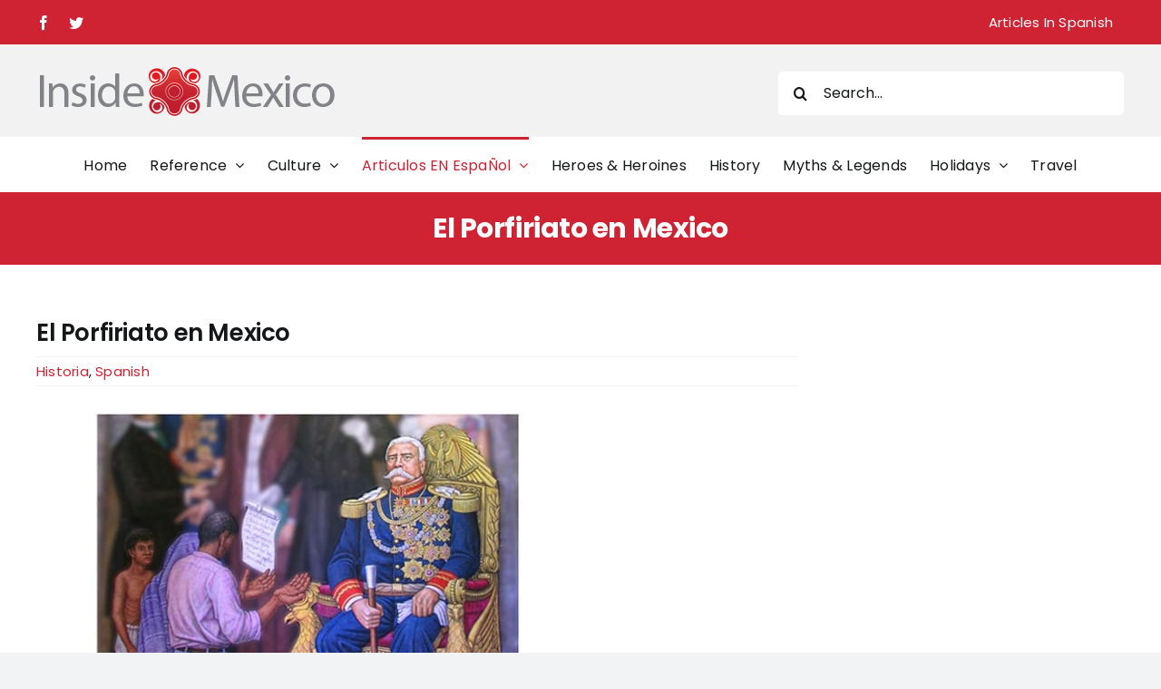

--- FILE ---
content_type: text/html; charset=UTF-8
request_url: https://www.inside-mexico.com/el-porfiriato-en-mexico/
body_size: 17289
content:
<!DOCTYPE html>
<html class="avada-html-layout-wide avada-html-header-position-top" lang="en" prefix="og: http://ogp.me/ns# fb: http://ogp.me/ns/fb#">
<head>
	<meta http-equiv="X-UA-Compatible" content="IE=edge" />
	<meta http-equiv="Content-Type" content="text/html; charset=utf-8"/>
	<meta name="viewport" content="width=device-width, initial-scale=1" />
	<meta name='robots' content='index, follow, max-image-preview:large, max-snippet:-1, max-video-preview:-1' />

	<!-- This site is optimized with the Yoast SEO Premium plugin v26.6 (Yoast SEO v26.6) - https://yoast.com/wordpress/plugins/seo/ -->
	<title>El Porfiriato en Mexico - Inside Mexico</title>
	<link rel="canonical" href="https://www.inside-mexico.com/el-porfiriato-en-mexico/" />
	<link rel="next" href="https://www.inside-mexico.com/el-porfiriato-en-mexico/2/" />
	<meta property="og:locale" content="en_US" />
	<meta property="og:type" content="article" />
	<meta property="og:title" content="El Porfiriato en Mexico" />
	<meta property="og:description" content="El Porfiriato fue una etapa difícil e importante en México en la que Porfirio Diaz se adueño de la presidencia durante más de treinta años.  El gobierno procuró contribuir al progreso nacional .." />
	<meta property="og:url" content="https://www.inside-mexico.com/el-porfiriato-en-mexico/" />
	<meta property="og:site_name" content="Inside Mexico" />
	<meta property="article:publisher" content="https://www.facebook.com/InsideMexicoPublishing" />
	<meta property="article:published_time" content="2018-02-02T16:51:26+00:00" />
	<meta property="article:modified_time" content="2022-09-15T17:33:30+00:00" />
	<meta property="og:image" content="https://www.inside-mexico.com/wp-content/uploads/2018/02/porfiriato12.jpg" />
	<meta property="og:image:width" content="603" />
	<meta property="og:image:height" content="428" />
	<meta property="og:image:type" content="image/jpeg" />
	<meta name="author" content="May" />
	<script type="application/ld+json" class="yoast-schema-graph">{"@context":"https://schema.org","@graph":[{"@type":"Article","@id":"https://www.inside-mexico.com/el-porfiriato-en-mexico/#article","isPartOf":{"@id":"https://www.inside-mexico.com/el-porfiriato-en-mexico/"},"author":{"name":"May","@id":"https://www.inside-mexico.com/#/schema/person/90e24a5e4a72c0083c5f93dd4f2fdfb3"},"headline":"El Porfiriato en Mexico","datePublished":"2018-02-02T16:51:26+00:00","dateModified":"2022-09-15T17:33:30+00:00","mainEntityOfPage":{"@id":"https://www.inside-mexico.com/el-porfiriato-en-mexico/"},"wordCount":1317,"publisher":{"@id":"https://www.inside-mexico.com/#organization"},"image":{"@id":"https://www.inside-mexico.com/el-porfiriato-en-mexico/#primaryimage"},"thumbnailUrl":"https://www.inside-mexico.com/wp-content/uploads/2018/02/porfiriato12.jpg","keywords":["biografia","dictadura","el porfiriato","general diaz","historia","monografia","monografia porfiriato","porfirio diaz","revolucion","revolucion mexicana"],"articleSection":["Historia","Spanish"],"inLanguage":"en"},{"@type":"WebPage","@id":"https://www.inside-mexico.com/el-porfiriato-en-mexico/","url":"https://www.inside-mexico.com/el-porfiriato-en-mexico/","name":"El Porfiriato en Mexico - Inside Mexico","isPartOf":{"@id":"https://www.inside-mexico.com/#website"},"primaryImageOfPage":{"@id":"https://www.inside-mexico.com/el-porfiriato-en-mexico/#primaryimage"},"image":{"@id":"https://www.inside-mexico.com/el-porfiriato-en-mexico/#primaryimage"},"thumbnailUrl":"https://www.inside-mexico.com/wp-content/uploads/2018/02/porfiriato12.jpg","datePublished":"2018-02-02T16:51:26+00:00","dateModified":"2022-09-15T17:33:30+00:00","inLanguage":"en","potentialAction":[{"@type":"ReadAction","target":["https://www.inside-mexico.com/el-porfiriato-en-mexico/"]}]},{"@type":"ImageObject","inLanguage":"en","@id":"https://www.inside-mexico.com/el-porfiriato-en-mexico/#primaryimage","url":"https://www.inside-mexico.com/wp-content/uploads/2018/02/porfiriato12.jpg","contentUrl":"https://www.inside-mexico.com/wp-content/uploads/2018/02/porfiriato12.jpg","width":603,"height":428},{"@type":"WebSite","@id":"https://www.inside-mexico.com/#website","url":"https://www.inside-mexico.com/","name":"Inside Mexico","description":"","publisher":{"@id":"https://www.inside-mexico.com/#organization"},"potentialAction":[{"@type":"SearchAction","target":{"@type":"EntryPoint","urlTemplate":"https://www.inside-mexico.com/?s={search_term_string}"},"query-input":{"@type":"PropertyValueSpecification","valueRequired":true,"valueName":"search_term_string"}}],"inLanguage":"en"},{"@type":"Organization","@id":"https://www.inside-mexico.com/#organization","name":"Inside Mexico","url":"https://www.inside-mexico.com/","logo":{"@type":"ImageObject","inLanguage":"en","@id":"https://www.inside-mexico.com/#/schema/logo/image/","url":"https://www.inside-mexico.com/wp-content/uploads/2014/02/logoinside1.jpg","contentUrl":"https://www.inside-mexico.com/wp-content/uploads/2014/02/logoinside1.jpg","width":350,"height":132,"caption":"Inside Mexico"},"image":{"@id":"https://www.inside-mexico.com/#/schema/logo/image/"},"sameAs":["https://www.facebook.com/InsideMexicoPublishing","https://x.com/inside_mexico"]},{"@type":"Person","@id":"https://www.inside-mexico.com/#/schema/person/90e24a5e4a72c0083c5f93dd4f2fdfb3","name":"May","image":{"@type":"ImageObject","inLanguage":"en","@id":"https://www.inside-mexico.com/#/schema/person/image/","url":"https://secure.gravatar.com/avatar/549a08ba37877fdad455978553563709e868481d732747d018b5c868e190ebe6?s=96&d=mm&r=g","contentUrl":"https://secure.gravatar.com/avatar/549a08ba37877fdad455978553563709e868481d732747d018b5c868e190ebe6?s=96&d=mm&r=g","caption":"May"},"url":"https://www.inside-mexico.com/author/insidemexico/"}]}</script>
	<!-- / Yoast SEO Premium plugin. -->


<link rel='dns-prefetch' href='//www.googletagmanager.com' />
<link rel="alternate" type="application/rss+xml" title="Inside Mexico &raquo; Comments Feed" href="https://www.inside-mexico.com/comments/feed/" />
		
		
		
				<link rel="alternate" type="application/rss+xml" title="Inside Mexico &raquo; El Porfiriato en Mexico Comments Feed" href="https://www.inside-mexico.com/el-porfiriato-en-mexico/feed/" />
<link rel="alternate" title="oEmbed (JSON)" type="application/json+oembed" href="https://www.inside-mexico.com/wp-json/oembed/1.0/embed?url=https%3A%2F%2Fwww.inside-mexico.com%2Fel-porfiriato-en-mexico%2F" />
<link rel="alternate" title="oEmbed (XML)" type="text/xml+oembed" href="https://www.inside-mexico.com/wp-json/oembed/1.0/embed?url=https%3A%2F%2Fwww.inside-mexico.com%2Fel-porfiriato-en-mexico%2F&#038;format=xml" />

		<meta property="og:title" content="El Porfiriato en Mexico"/>
		<meta property="og:type" content="article"/>
		<meta property="og:url" content="https://www.inside-mexico.com/el-porfiriato-en-mexico/"/>
		<meta property="og:site_name" content="Inside Mexico"/>
		<meta property="og:description" content="&nbsp;

&nbsp;
&nbsp;
El Porfiriato fue una etapa difícil e importante en México en la que Porfirio Diaz se adueño de la presidencia durante más de treinta años.
Desde noviembre de 1876 hasta mayo de 1911 tuvo México un solo jefe político, el general Porfirio Díaz. Pero durante"/>

									<meta property="og:image" content="https://www.inside-mexico.com/wp-content/uploads/2018/02/porfiriato12.jpg"/>
							<!-- www.inside-mexico.com is managing ads with Advanced Ads 2.0.14 – https://wpadvancedads.com/ --><script id="insid-ready">
			window.advanced_ads_ready=function(e,a){a=a||"complete";var d=function(e){return"interactive"===a?"loading"!==e:"complete"===e};d(document.readyState)?e():document.addEventListener("readystatechange",(function(a){d(a.target.readyState)&&e()}),{once:"interactive"===a})},window.advanced_ads_ready_queue=window.advanced_ads_ready_queue||[];		</script>
		<style id='wp-img-auto-sizes-contain-inline-css' type='text/css'>
img:is([sizes=auto i],[sizes^="auto," i]){contain-intrinsic-size:3000px 1500px}
/*# sourceURL=wp-img-auto-sizes-contain-inline-css */
</style>
<link rel='stylesheet' id='fusion-dynamic-css-css' href='https://www.inside-mexico.com/wp-content/uploads/fusion-styles/a629f0ab93c6f3b7ee181b2212319b51.min.css?ver=3.10.1' type='text/css' media='all' />
<script type="text/javascript" src="https://www.inside-mexico.com/wp-includes/js/jquery/jquery.min.js?ver=3.7.1" id="jquery-core-js"></script>
<script type="text/javascript" src="https://www.inside-mexico.com/wp-includes/js/jquery/jquery-migrate.min.js?ver=3.4.1" id="jquery-migrate-js"></script>
<script type="text/javascript" id="advanced-ads-advanced-js-js-extra">
/* <![CDATA[ */
var advads_options = {"blog_id":"1","privacy":{"enabled":false,"state":"not_needed"}};
//# sourceURL=advanced-ads-advanced-js-js-extra
/* ]]> */
</script>
<script type="text/javascript" src="https://www.inside-mexico.com/wp-content/uploads/683/887/public/assets/js/332.js?ver=2.0.14" id="advanced-ads-advanced-js-js"></script>

<!-- Google tag (gtag.js) snippet added by Site Kit -->
<!-- Google Analytics snippet added by Site Kit -->
<script type="text/javascript" src="https://www.googletagmanager.com/gtag/js?id=GT-PLFFV26" id="google_gtagjs-js" async></script>
<script type="text/javascript" id="google_gtagjs-js-after">
/* <![CDATA[ */
window.dataLayer = window.dataLayer || [];function gtag(){dataLayer.push(arguments);}
gtag("set","linker",{"domains":["www.inside-mexico.com"]});
gtag("js", new Date());
gtag("set", "developer_id.dZTNiMT", true);
gtag("config", "GT-PLFFV26");
 window._googlesitekit = window._googlesitekit || {}; window._googlesitekit.throttledEvents = []; window._googlesitekit.gtagEvent = (name, data) => { var key = JSON.stringify( { name, data } ); if ( !! window._googlesitekit.throttledEvents[ key ] ) { return; } window._googlesitekit.throttledEvents[ key ] = true; setTimeout( () => { delete window._googlesitekit.throttledEvents[ key ]; }, 5 ); gtag( "event", name, { ...data, event_source: "site-kit" } ); }; 
//# sourceURL=google_gtagjs-js-after
/* ]]> */
</script>
<link rel="EditURI" type="application/rsd+xml" title="RSD" href="https://www.inside-mexico.com/xmlrpc.php?rsd" />
<link rel='shortlink' href='https://www.inside-mexico.com/?p=5576' />
<meta name="generator" content="Site Kit by Google 1.171.0" /><script async src="https://pagead2.googlesyndication.com/pagead/js/adsbygoogle.js?client=ca-pub-4324139569296680"
     crossorigin="anonymous"></script><!-- Global site tag (gtag.js) - Google Analytics -->
<script async src="https://www.googletagmanager.com/gtag/js?id=UA-186914759-1"></script>
<script>
  window.dataLayer = window.dataLayer || [];
  function gtag(){dataLayer.push(arguments);}
  gtag('js', new Date());

  gtag('config', 'UA-186914759-1');
</script>
<meta name="google-site-verification" content="WDCRkKM3yrmY76GeW5C_Zl50eVh7sVKGji9ph9Xo2fg" />
<link rel="preload" href="https://www.inside-mexico.com/wp-content/themes/Avada/includes/lib/assets/fonts/icomoon/awb-icons.woff" as="font" type="font/woff" crossorigin><link rel="preload" href="//www.inside-mexico.com/wp-content/themes/Avada/includes/lib/assets/fonts/fontawesome/webfonts/fa-brands-400.woff2" as="font" type="font/woff2" crossorigin><link rel="preload" href="//www.inside-mexico.com/wp-content/themes/Avada/includes/lib/assets/fonts/fontawesome/webfonts/fa-regular-400.woff2" as="font" type="font/woff2" crossorigin><link rel="preload" href="//www.inside-mexico.com/wp-content/themes/Avada/includes/lib/assets/fonts/fontawesome/webfonts/fa-solid-900.woff2" as="font" type="font/woff2" crossorigin><style type="text/css" id="css-fb-visibility">@media screen and (max-width: 640px){.fusion-no-small-visibility{display:none !important;}body .sm-text-align-center{text-align:center !important;}body .sm-text-align-left{text-align:left !important;}body .sm-text-align-right{text-align:right !important;}body .sm-flex-align-center{justify-content:center !important;}body .sm-flex-align-flex-start{justify-content:flex-start !important;}body .sm-flex-align-flex-end{justify-content:flex-end !important;}body .sm-mx-auto{margin-left:auto !important;margin-right:auto !important;}body .sm-ml-auto{margin-left:auto !important;}body .sm-mr-auto{margin-right:auto !important;}body .fusion-absolute-position-small{position:absolute;top:auto;width:100%;}.awb-sticky.awb-sticky-small{ position: sticky; top: var(--awb-sticky-offset,0); }}@media screen and (min-width: 641px) and (max-width: 1024px){.fusion-no-medium-visibility{display:none !important;}body .md-text-align-center{text-align:center !important;}body .md-text-align-left{text-align:left !important;}body .md-text-align-right{text-align:right !important;}body .md-flex-align-center{justify-content:center !important;}body .md-flex-align-flex-start{justify-content:flex-start !important;}body .md-flex-align-flex-end{justify-content:flex-end !important;}body .md-mx-auto{margin-left:auto !important;margin-right:auto !important;}body .md-ml-auto{margin-left:auto !important;}body .md-mr-auto{margin-right:auto !important;}body .fusion-absolute-position-medium{position:absolute;top:auto;width:100%;}.awb-sticky.awb-sticky-medium{ position: sticky; top: var(--awb-sticky-offset,0); }}@media screen and (min-width: 1025px){.fusion-no-large-visibility{display:none !important;}body .lg-text-align-center{text-align:center !important;}body .lg-text-align-left{text-align:left !important;}body .lg-text-align-right{text-align:right !important;}body .lg-flex-align-center{justify-content:center !important;}body .lg-flex-align-flex-start{justify-content:flex-start !important;}body .lg-flex-align-flex-end{justify-content:flex-end !important;}body .lg-mx-auto{margin-left:auto !important;margin-right:auto !important;}body .lg-ml-auto{margin-left:auto !important;}body .lg-mr-auto{margin-right:auto !important;}body .fusion-absolute-position-large{position:absolute;top:auto;width:100%;}.awb-sticky.awb-sticky-large{ position: sticky; top: var(--awb-sticky-offset,0); }}</style>		<script type="text/javascript">
			var advadsCfpQueue = [];
			var advadsCfpAd = function( adID ) {
				if ( 'undefined' === typeof advadsProCfp ) {
					advadsCfpQueue.push( adID )
				} else {
					advadsProCfp.addElement( adID )
				}
			}
		</script>
		<link rel="icon" href="https://www.inside-mexico.com/wp-content/uploads/2022/09/favicon.png" sizes="32x32" />
<link rel="icon" href="https://www.inside-mexico.com/wp-content/uploads/2022/09/favicon.png" sizes="192x192" />
<link rel="apple-touch-icon" href="https://www.inside-mexico.com/wp-content/uploads/2022/09/favicon.png" />
<meta name="msapplication-TileImage" content="https://www.inside-mexico.com/wp-content/uploads/2022/09/favicon.png" />
		<script type="text/javascript">
			var doc = document.documentElement;
			doc.setAttribute( 'data-useragent', navigator.userAgent );
		</script>
		
	<style id='global-styles-inline-css' type='text/css'>
:root{--wp--preset--aspect-ratio--square: 1;--wp--preset--aspect-ratio--4-3: 4/3;--wp--preset--aspect-ratio--3-4: 3/4;--wp--preset--aspect-ratio--3-2: 3/2;--wp--preset--aspect-ratio--2-3: 2/3;--wp--preset--aspect-ratio--16-9: 16/9;--wp--preset--aspect-ratio--9-16: 9/16;--wp--preset--color--black: #000000;--wp--preset--color--cyan-bluish-gray: #abb8c3;--wp--preset--color--white: #ffffff;--wp--preset--color--pale-pink: #f78da7;--wp--preset--color--vivid-red: #cf2e2e;--wp--preset--color--luminous-vivid-orange: #ff6900;--wp--preset--color--luminous-vivid-amber: #fcb900;--wp--preset--color--light-green-cyan: #7bdcb5;--wp--preset--color--vivid-green-cyan: #00d084;--wp--preset--color--pale-cyan-blue: #8ed1fc;--wp--preset--color--vivid-cyan-blue: #0693e3;--wp--preset--color--vivid-purple: #9b51e0;--wp--preset--color--awb-color-1: #ffffff;--wp--preset--color--awb-color-2: #f9f9fb;--wp--preset--color--awb-color-3: #f2f3f5;--wp--preset--color--awb-color-4: #65bd7d;--wp--preset--color--awb-color-5: #198fd9;--wp--preset--color--awb-color-6: #434549;--wp--preset--color--awb-color-7: #212326;--wp--preset--color--awb-color-8: #141617;--wp--preset--gradient--vivid-cyan-blue-to-vivid-purple: linear-gradient(135deg,rgb(6,147,227) 0%,rgb(155,81,224) 100%);--wp--preset--gradient--light-green-cyan-to-vivid-green-cyan: linear-gradient(135deg,rgb(122,220,180) 0%,rgb(0,208,130) 100%);--wp--preset--gradient--luminous-vivid-amber-to-luminous-vivid-orange: linear-gradient(135deg,rgb(252,185,0) 0%,rgb(255,105,0) 100%);--wp--preset--gradient--luminous-vivid-orange-to-vivid-red: linear-gradient(135deg,rgb(255,105,0) 0%,rgb(207,46,46) 100%);--wp--preset--gradient--very-light-gray-to-cyan-bluish-gray: linear-gradient(135deg,rgb(238,238,238) 0%,rgb(169,184,195) 100%);--wp--preset--gradient--cool-to-warm-spectrum: linear-gradient(135deg,rgb(74,234,220) 0%,rgb(151,120,209) 20%,rgb(207,42,186) 40%,rgb(238,44,130) 60%,rgb(251,105,98) 80%,rgb(254,248,76) 100%);--wp--preset--gradient--blush-light-purple: linear-gradient(135deg,rgb(255,206,236) 0%,rgb(152,150,240) 100%);--wp--preset--gradient--blush-bordeaux: linear-gradient(135deg,rgb(254,205,165) 0%,rgb(254,45,45) 50%,rgb(107,0,62) 100%);--wp--preset--gradient--luminous-dusk: linear-gradient(135deg,rgb(255,203,112) 0%,rgb(199,81,192) 50%,rgb(65,88,208) 100%);--wp--preset--gradient--pale-ocean: linear-gradient(135deg,rgb(255,245,203) 0%,rgb(182,227,212) 50%,rgb(51,167,181) 100%);--wp--preset--gradient--electric-grass: linear-gradient(135deg,rgb(202,248,128) 0%,rgb(113,206,126) 100%);--wp--preset--gradient--midnight: linear-gradient(135deg,rgb(2,3,129) 0%,rgb(40,116,252) 100%);--wp--preset--font-size--small: 11.25px;--wp--preset--font-size--medium: 20px;--wp--preset--font-size--large: 22.5px;--wp--preset--font-size--x-large: 42px;--wp--preset--font-size--normal: 15px;--wp--preset--font-size--xlarge: 30px;--wp--preset--font-size--huge: 45px;--wp--preset--spacing--20: 0.44rem;--wp--preset--spacing--30: 0.67rem;--wp--preset--spacing--40: 1rem;--wp--preset--spacing--50: 1.5rem;--wp--preset--spacing--60: 2.25rem;--wp--preset--spacing--70: 3.38rem;--wp--preset--spacing--80: 5.06rem;--wp--preset--shadow--natural: 6px 6px 9px rgba(0, 0, 0, 0.2);--wp--preset--shadow--deep: 12px 12px 50px rgba(0, 0, 0, 0.4);--wp--preset--shadow--sharp: 6px 6px 0px rgba(0, 0, 0, 0.2);--wp--preset--shadow--outlined: 6px 6px 0px -3px rgb(255, 255, 255), 6px 6px rgb(0, 0, 0);--wp--preset--shadow--crisp: 6px 6px 0px rgb(0, 0, 0);}:where(.is-layout-flex){gap: 0.5em;}:where(.is-layout-grid){gap: 0.5em;}body .is-layout-flex{display: flex;}.is-layout-flex{flex-wrap: wrap;align-items: center;}.is-layout-flex > :is(*, div){margin: 0;}body .is-layout-grid{display: grid;}.is-layout-grid > :is(*, div){margin: 0;}:where(.wp-block-columns.is-layout-flex){gap: 2em;}:where(.wp-block-columns.is-layout-grid){gap: 2em;}:where(.wp-block-post-template.is-layout-flex){gap: 1.25em;}:where(.wp-block-post-template.is-layout-grid){gap: 1.25em;}.has-black-color{color: var(--wp--preset--color--black) !important;}.has-cyan-bluish-gray-color{color: var(--wp--preset--color--cyan-bluish-gray) !important;}.has-white-color{color: var(--wp--preset--color--white) !important;}.has-pale-pink-color{color: var(--wp--preset--color--pale-pink) !important;}.has-vivid-red-color{color: var(--wp--preset--color--vivid-red) !important;}.has-luminous-vivid-orange-color{color: var(--wp--preset--color--luminous-vivid-orange) !important;}.has-luminous-vivid-amber-color{color: var(--wp--preset--color--luminous-vivid-amber) !important;}.has-light-green-cyan-color{color: var(--wp--preset--color--light-green-cyan) !important;}.has-vivid-green-cyan-color{color: var(--wp--preset--color--vivid-green-cyan) !important;}.has-pale-cyan-blue-color{color: var(--wp--preset--color--pale-cyan-blue) !important;}.has-vivid-cyan-blue-color{color: var(--wp--preset--color--vivid-cyan-blue) !important;}.has-vivid-purple-color{color: var(--wp--preset--color--vivid-purple) !important;}.has-black-background-color{background-color: var(--wp--preset--color--black) !important;}.has-cyan-bluish-gray-background-color{background-color: var(--wp--preset--color--cyan-bluish-gray) !important;}.has-white-background-color{background-color: var(--wp--preset--color--white) !important;}.has-pale-pink-background-color{background-color: var(--wp--preset--color--pale-pink) !important;}.has-vivid-red-background-color{background-color: var(--wp--preset--color--vivid-red) !important;}.has-luminous-vivid-orange-background-color{background-color: var(--wp--preset--color--luminous-vivid-orange) !important;}.has-luminous-vivid-amber-background-color{background-color: var(--wp--preset--color--luminous-vivid-amber) !important;}.has-light-green-cyan-background-color{background-color: var(--wp--preset--color--light-green-cyan) !important;}.has-vivid-green-cyan-background-color{background-color: var(--wp--preset--color--vivid-green-cyan) !important;}.has-pale-cyan-blue-background-color{background-color: var(--wp--preset--color--pale-cyan-blue) !important;}.has-vivid-cyan-blue-background-color{background-color: var(--wp--preset--color--vivid-cyan-blue) !important;}.has-vivid-purple-background-color{background-color: var(--wp--preset--color--vivid-purple) !important;}.has-black-border-color{border-color: var(--wp--preset--color--black) !important;}.has-cyan-bluish-gray-border-color{border-color: var(--wp--preset--color--cyan-bluish-gray) !important;}.has-white-border-color{border-color: var(--wp--preset--color--white) !important;}.has-pale-pink-border-color{border-color: var(--wp--preset--color--pale-pink) !important;}.has-vivid-red-border-color{border-color: var(--wp--preset--color--vivid-red) !important;}.has-luminous-vivid-orange-border-color{border-color: var(--wp--preset--color--luminous-vivid-orange) !important;}.has-luminous-vivid-amber-border-color{border-color: var(--wp--preset--color--luminous-vivid-amber) !important;}.has-light-green-cyan-border-color{border-color: var(--wp--preset--color--light-green-cyan) !important;}.has-vivid-green-cyan-border-color{border-color: var(--wp--preset--color--vivid-green-cyan) !important;}.has-pale-cyan-blue-border-color{border-color: var(--wp--preset--color--pale-cyan-blue) !important;}.has-vivid-cyan-blue-border-color{border-color: var(--wp--preset--color--vivid-cyan-blue) !important;}.has-vivid-purple-border-color{border-color: var(--wp--preset--color--vivid-purple) !important;}.has-vivid-cyan-blue-to-vivid-purple-gradient-background{background: var(--wp--preset--gradient--vivid-cyan-blue-to-vivid-purple) !important;}.has-light-green-cyan-to-vivid-green-cyan-gradient-background{background: var(--wp--preset--gradient--light-green-cyan-to-vivid-green-cyan) !important;}.has-luminous-vivid-amber-to-luminous-vivid-orange-gradient-background{background: var(--wp--preset--gradient--luminous-vivid-amber-to-luminous-vivid-orange) !important;}.has-luminous-vivid-orange-to-vivid-red-gradient-background{background: var(--wp--preset--gradient--luminous-vivid-orange-to-vivid-red) !important;}.has-very-light-gray-to-cyan-bluish-gray-gradient-background{background: var(--wp--preset--gradient--very-light-gray-to-cyan-bluish-gray) !important;}.has-cool-to-warm-spectrum-gradient-background{background: var(--wp--preset--gradient--cool-to-warm-spectrum) !important;}.has-blush-light-purple-gradient-background{background: var(--wp--preset--gradient--blush-light-purple) !important;}.has-blush-bordeaux-gradient-background{background: var(--wp--preset--gradient--blush-bordeaux) !important;}.has-luminous-dusk-gradient-background{background: var(--wp--preset--gradient--luminous-dusk) !important;}.has-pale-ocean-gradient-background{background: var(--wp--preset--gradient--pale-ocean) !important;}.has-electric-grass-gradient-background{background: var(--wp--preset--gradient--electric-grass) !important;}.has-midnight-gradient-background{background: var(--wp--preset--gradient--midnight) !important;}.has-small-font-size{font-size: var(--wp--preset--font-size--small) !important;}.has-medium-font-size{font-size: var(--wp--preset--font-size--medium) !important;}.has-large-font-size{font-size: var(--wp--preset--font-size--large) !important;}.has-x-large-font-size{font-size: var(--wp--preset--font-size--x-large) !important;}
/*# sourceURL=global-styles-inline-css */
</style>
<style id='wp-block-library-inline-css' type='text/css'>
:root{--wp-block-synced-color:#7a00df;--wp-block-synced-color--rgb:122,0,223;--wp-bound-block-color:var(--wp-block-synced-color);--wp-editor-canvas-background:#ddd;--wp-admin-theme-color:#007cba;--wp-admin-theme-color--rgb:0,124,186;--wp-admin-theme-color-darker-10:#006ba1;--wp-admin-theme-color-darker-10--rgb:0,107,160.5;--wp-admin-theme-color-darker-20:#005a87;--wp-admin-theme-color-darker-20--rgb:0,90,135;--wp-admin-border-width-focus:2px}@media (min-resolution:192dpi){:root{--wp-admin-border-width-focus:1.5px}}.wp-element-button{cursor:pointer}:root .has-very-light-gray-background-color{background-color:#eee}:root .has-very-dark-gray-background-color{background-color:#313131}:root .has-very-light-gray-color{color:#eee}:root .has-very-dark-gray-color{color:#313131}:root .has-vivid-green-cyan-to-vivid-cyan-blue-gradient-background{background:linear-gradient(135deg,#00d084,#0693e3)}:root .has-purple-crush-gradient-background{background:linear-gradient(135deg,#34e2e4,#4721fb 50%,#ab1dfe)}:root .has-hazy-dawn-gradient-background{background:linear-gradient(135deg,#faaca8,#dad0ec)}:root .has-subdued-olive-gradient-background{background:linear-gradient(135deg,#fafae1,#67a671)}:root .has-atomic-cream-gradient-background{background:linear-gradient(135deg,#fdd79a,#004a59)}:root .has-nightshade-gradient-background{background:linear-gradient(135deg,#330968,#31cdcf)}:root .has-midnight-gradient-background{background:linear-gradient(135deg,#020381,#2874fc)}:root{--wp--preset--font-size--normal:16px;--wp--preset--font-size--huge:42px}.has-regular-font-size{font-size:1em}.has-larger-font-size{font-size:2.625em}.has-normal-font-size{font-size:var(--wp--preset--font-size--normal)}.has-huge-font-size{font-size:var(--wp--preset--font-size--huge)}.has-text-align-center{text-align:center}.has-text-align-left{text-align:left}.has-text-align-right{text-align:right}.has-fit-text{white-space:nowrap!important}#end-resizable-editor-section{display:none}.aligncenter{clear:both}.items-justified-left{justify-content:flex-start}.items-justified-center{justify-content:center}.items-justified-right{justify-content:flex-end}.items-justified-space-between{justify-content:space-between}.screen-reader-text{border:0;clip-path:inset(50%);height:1px;margin:-1px;overflow:hidden;padding:0;position:absolute;width:1px;word-wrap:normal!important}.screen-reader-text:focus{background-color:#ddd;clip-path:none;color:#444;display:block;font-size:1em;height:auto;left:5px;line-height:normal;padding:15px 23px 14px;text-decoration:none;top:5px;width:auto;z-index:100000}html :where(.has-border-color){border-style:solid}html :where([style*=border-top-color]){border-top-style:solid}html :where([style*=border-right-color]){border-right-style:solid}html :where([style*=border-bottom-color]){border-bottom-style:solid}html :where([style*=border-left-color]){border-left-style:solid}html :where([style*=border-width]){border-style:solid}html :where([style*=border-top-width]){border-top-style:solid}html :where([style*=border-right-width]){border-right-style:solid}html :where([style*=border-bottom-width]){border-bottom-style:solid}html :where([style*=border-left-width]){border-left-style:solid}html :where(img[class*=wp-image-]){height:auto;max-width:100%}:where(figure){margin:0 0 1em}html :where(.is-position-sticky){--wp-admin--admin-bar--position-offset:var(--wp-admin--admin-bar--height,0px)}@media screen and (max-width:600px){html :where(.is-position-sticky){--wp-admin--admin-bar--position-offset:0px}}
/*wp_block_styles_on_demand_placeholder:697a8d0b9a866*/
/*# sourceURL=wp-block-library-inline-css */
</style>
<style id='wp-block-library-theme-inline-css' type='text/css'>
.wp-block-audio :where(figcaption){color:#555;font-size:13px;text-align:center}.is-dark-theme .wp-block-audio :where(figcaption){color:#ffffffa6}.wp-block-audio{margin:0 0 1em}.wp-block-code{border:1px solid #ccc;border-radius:4px;font-family:Menlo,Consolas,monaco,monospace;padding:.8em 1em}.wp-block-embed :where(figcaption){color:#555;font-size:13px;text-align:center}.is-dark-theme .wp-block-embed :where(figcaption){color:#ffffffa6}.wp-block-embed{margin:0 0 1em}.blocks-gallery-caption{color:#555;font-size:13px;text-align:center}.is-dark-theme .blocks-gallery-caption{color:#ffffffa6}:root :where(.wp-block-image figcaption){color:#555;font-size:13px;text-align:center}.is-dark-theme :root :where(.wp-block-image figcaption){color:#ffffffa6}.wp-block-image{margin:0 0 1em}.wp-block-pullquote{border-bottom:4px solid;border-top:4px solid;color:currentColor;margin-bottom:1.75em}.wp-block-pullquote :where(cite),.wp-block-pullquote :where(footer),.wp-block-pullquote__citation{color:currentColor;font-size:.8125em;font-style:normal;text-transform:uppercase}.wp-block-quote{border-left:.25em solid;margin:0 0 1.75em;padding-left:1em}.wp-block-quote cite,.wp-block-quote footer{color:currentColor;font-size:.8125em;font-style:normal;position:relative}.wp-block-quote:where(.has-text-align-right){border-left:none;border-right:.25em solid;padding-left:0;padding-right:1em}.wp-block-quote:where(.has-text-align-center){border:none;padding-left:0}.wp-block-quote.is-large,.wp-block-quote.is-style-large,.wp-block-quote:where(.is-style-plain){border:none}.wp-block-search .wp-block-search__label{font-weight:700}.wp-block-search__button{border:1px solid #ccc;padding:.375em .625em}:where(.wp-block-group.has-background){padding:1.25em 2.375em}.wp-block-separator.has-css-opacity{opacity:.4}.wp-block-separator{border:none;border-bottom:2px solid;margin-left:auto;margin-right:auto}.wp-block-separator.has-alpha-channel-opacity{opacity:1}.wp-block-separator:not(.is-style-wide):not(.is-style-dots){width:100px}.wp-block-separator.has-background:not(.is-style-dots){border-bottom:none;height:1px}.wp-block-separator.has-background:not(.is-style-wide):not(.is-style-dots){height:2px}.wp-block-table{margin:0 0 1em}.wp-block-table td,.wp-block-table th{word-break:normal}.wp-block-table :where(figcaption){color:#555;font-size:13px;text-align:center}.is-dark-theme .wp-block-table :where(figcaption){color:#ffffffa6}.wp-block-video :where(figcaption){color:#555;font-size:13px;text-align:center}.is-dark-theme .wp-block-video :where(figcaption){color:#ffffffa6}.wp-block-video{margin:0 0 1em}:root :where(.wp-block-template-part.has-background){margin-bottom:0;margin-top:0;padding:1.25em 2.375em}
/*# sourceURL=/wp-includes/css/dist/block-library/theme.min.css */
</style>
<style id='classic-theme-styles-inline-css' type='text/css'>
/*! This file is auto-generated */
.wp-block-button__link{color:#fff;background-color:#32373c;border-radius:9999px;box-shadow:none;text-decoration:none;padding:calc(.667em + 2px) calc(1.333em + 2px);font-size:1.125em}.wp-block-file__button{background:#32373c;color:#fff;text-decoration:none}
/*# sourceURL=/wp-includes/css/classic-themes.min.css */
</style>
</head>

<body class="wp-singular post-template-default single single-post postid-5576 single-format-standard wp-theme-Avada has-sidebar fusion-image-hovers fusion-pagination-sizing fusion-button_type-flat fusion-button_span-no fusion-button_gradient-linear avada-image-rollover-circle-no avada-image-rollover-no fusion-body ltr fusion-sticky-header no-tablet-sticky-header no-mobile-sticky-header no-mobile-slidingbar no-mobile-totop fusion-disable-outline fusion-sub-menu-fade mobile-logo-pos-left layout-wide-mode avada-has-boxed-modal-shadow- layout-scroll-offset-full avada-has-zero-margin-offset-top fusion-top-header menu-text-align-center mobile-menu-design-modern fusion-show-pagination-text fusion-header-layout-v4 avada-responsive avada-footer-fx-none avada-menu-highlight-style-bar fusion-search-form-clean fusion-main-menu-search-overlay fusion-avatar-circle avada-dropdown-styles avada-blog-layout-grid avada-blog-archive-layout-grid avada-header-shadow-no avada-menu-icon-position-left avada-has-megamenu-shadow avada-has-pagetitle-100-width avada-has-breadcrumb-mobile-hidden avada-has-titlebar-bar_and_content avada-header-border-color-full-transparent avada-has-pagination-width_height avada-flyout-menu-direction-fade avada-ec-views-v1" data-awb-post-id="5576">
		<a class="skip-link screen-reader-text" href="#content">Skip to content</a>

	<div id="boxed-wrapper">
		
		<div id="wrapper" class="fusion-wrapper">
			<div id="home" style="position:relative;top:-1px;"></div>
							
					
			<header class="fusion-header-wrapper">
				<div class="fusion-header-v4 fusion-logo-alignment fusion-logo-left fusion-sticky-menu- fusion-sticky-logo- fusion-mobile-logo- fusion-sticky-menu-only fusion-header-menu-align-center fusion-mobile-menu-design-modern">
					
<div class="fusion-secondary-header">
	<div class="fusion-row">
					<div class="fusion-alignleft">
				<div class="fusion-social-links-header"><div class="fusion-social-networks"><div class="fusion-social-networks-wrapper"><a  class="fusion-social-network-icon fusion-tooltip fusion-facebook awb-icon-facebook" style data-placement="bottom" data-title="Facebook" data-toggle="tooltip" title="Facebook" href="https://www.facebook.com/InsideMexicoPublishing" target="_blank" rel="noreferrer"><span class="screen-reader-text">Facebook</span></a><a  class="fusion-social-network-icon fusion-tooltip fusion-twitter awb-icon-twitter" style data-placement="bottom" data-title="Twitter" data-toggle="tooltip" title="Twitter" href="https://twitter.com/Inside_Mexico" target="_blank" rel="noopener noreferrer"><span class="screen-reader-text">Twitter</span></a></div></div></div>			</div>
							<div class="fusion-alignright">
				<nav class="fusion-secondary-menu" role="navigation" aria-label="Secondary Menu"><ul id="menu-top-menu" class="menu"><li  id="menu-item-7240"  class="menu-item menu-item-type-taxonomy menu-item-object-category current-post-ancestor current-menu-parent current-post-parent menu-item-7240"  data-item-id="7240"><a  href="https://www.inside-mexico.com/category/spanish/" class="fusion-bar-highlight"><span class="menu-text">Articles In Spanish</span></a></li></ul></nav><nav class="fusion-mobile-nav-holder fusion-mobile-menu-text-align-left" aria-label="Secondary Mobile Menu"></nav>			</div>
			</div>
</div>
<div class="fusion-header-sticky-height"></div>
<div class="fusion-sticky-header-wrapper"> <!-- start fusion sticky header wrapper -->
	<div class="fusion-header">
		<div class="fusion-row">
							<div class="fusion-logo" data-margin-top="10px" data-margin-bottom="10px" data-margin-left="0px" data-margin-right="0px">
			<a class="fusion-logo-link"  href="https://www.inside-mexico.com/" >

						<!-- standard logo -->
			<img src="https://www.inside-mexico.com/wp-content/uploads/2022/08/inside-mexico-logo.png" srcset="https://www.inside-mexico.com/wp-content/uploads/2022/08/inside-mexico-logo.png 1x" width="329" height="59" alt="Inside Mexico Logo" data-retina_logo_url="" class="fusion-standard-logo" />

			
					</a>
		
<div class="fusion-header-content-3-wrapper">
			<h3 class="fusion-header-tagline">
					</h3>
		<div class="fusion-secondary-menu-search">
					<form role="search" class="searchform fusion-search-form  fusion-search-form-clean" method="get" action="https://www.inside-mexico.com/">
			<div class="fusion-search-form-content">

				
				<div class="fusion-search-field search-field">
					<label><span class="screen-reader-text">Search for:</span>
													<input type="search" value="" name="s" class="s" placeholder="Search..." required aria-required="true" aria-label="Search..."/>
											</label>
				</div>
				<div class="fusion-search-button search-button">
					<input type="submit" class="fusion-search-submit searchsubmit" aria-label="Search" value="&#xf002;" />
									</div>

				
			</div>


			
		</form>
				</div>
	</div>
</div>
								<div class="fusion-mobile-menu-icons">
							<a href="#" class="fusion-icon awb-icon-bars" aria-label="Toggle mobile menu" aria-expanded="false"></a>
		
		
		
			</div>
			
					</div>
	</div>
	<div class="fusion-secondary-main-menu">
		<div class="fusion-row">
			<nav class="fusion-main-menu" aria-label="Main Menu"><div class="fusion-overlay-search">		<form role="search" class="searchform fusion-search-form  fusion-search-form-clean" method="get" action="https://www.inside-mexico.com/">
			<div class="fusion-search-form-content">

				
				<div class="fusion-search-field search-field">
					<label><span class="screen-reader-text">Search for:</span>
													<input type="search" value="" name="s" class="s" placeholder="Search..." required aria-required="true" aria-label="Search..."/>
											</label>
				</div>
				<div class="fusion-search-button search-button">
					<input type="submit" class="fusion-search-submit searchsubmit" aria-label="Search" value="&#xf002;" />
									</div>

				
			</div>


			
		</form>
		<div class="fusion-search-spacer"></div><a href="#" role="button" aria-label="Close Search" class="fusion-close-search"></a></div><ul id="menu-main-menu" class="fusion-menu"><li  id="menu-item-37"  class="menu-item menu-item-type-post_type menu-item-object-page menu-item-home menu-item-37"  data-item-id="37"><a  href="https://www.inside-mexico.com/" class="fusion-bar-highlight"><span class="menu-text">Home</span></a></li><li  id="menu-item-7281"  class="menu-item menu-item-type-taxonomy menu-item-object-category menu-item-has-children menu-item-7281 fusion-dropdown-menu"  data-item-id="7281"><a  href="https://www.inside-mexico.com/category/reference/" class="fusion-bar-highlight"><span class="menu-text">Reference</span> <span class="fusion-caret"><i class="fusion-dropdown-indicator" aria-hidden="true"></i></span></a><ul class="sub-menu"><li  id="menu-item-7282"  class="menu-item menu-item-type-post_type menu-item-object-page menu-item-7282 fusion-dropdown-submenu" ><a  href="https://www.inside-mexico.com/home/reference-info/" class="fusion-bar-highlight"><span>Quick Facts</span></a></li><li  id="menu-item-7283"  class="menu-item menu-item-type-post_type menu-item-object-page menu-item-7283 fusion-dropdown-submenu" ><a  href="https://www.inside-mexico.com/home/reference-info/mexico-map/" class="fusion-bar-highlight"><span>Mexico Map</span></a></li><li  id="menu-item-7284"  class="menu-item menu-item-type-post_type menu-item-object-page menu-item-7284 fusion-dropdown-submenu" ><a  href="https://www.inside-mexico.com/home/reference-info/flags/" class="fusion-bar-highlight"><span>Mexican Flag</span></a></li><li  id="menu-item-7288"  class="menu-item menu-item-type-taxonomy menu-item-object-category menu-item-7288 fusion-dropdown-submenu" ><a  href="https://www.inside-mexico.com/category/reference/other-flags/" class="fusion-bar-highlight"><span>Hispanic Flags</span></a></li><li  id="menu-item-7285"  class="menu-item menu-item-type-post_type menu-item-object-page menu-item-7285 fusion-dropdown-submenu" ><a  href="https://www.inside-mexico.com/home/reference-info/mexican-national-anthem/" class="fusion-bar-highlight"><span>Mexican National Anthem</span></a></li><li  id="menu-item-7286"  class="menu-item menu-item-type-post_type menu-item-object-page menu-item-7286 fusion-dropdown-submenu" ><a  href="https://www.inside-mexico.com/holidays/" class="fusion-bar-highlight"><span>List of Fiestas &#038; Holidays</span></a></li></ul></li><li  id="menu-item-7287"  class="menu-item menu-item-type-taxonomy menu-item-object-category menu-item-has-children menu-item-7287 fusion-dropdown-menu"  data-item-id="7287"><a  href="https://www.inside-mexico.com/category/culture-and-traditions/" class="fusion-bar-highlight"><span class="menu-text">Culture</span> <span class="fusion-caret"><i class="fusion-dropdown-indicator" aria-hidden="true"></i></span></a><ul class="sub-menu"><li  id="menu-item-46"  class="menu-item menu-item-type-taxonomy menu-item-object-category menu-item-46 fusion-dropdown-submenu" ><a  href="https://www.inside-mexico.com/category/arts/" class="fusion-bar-highlight"><span>Arts</span></a></li><li  id="menu-item-7254"  class="menu-item menu-item-type-taxonomy menu-item-object-category menu-item-7254 fusion-dropdown-submenu" ><a  href="https://www.inside-mexico.com/category/music/" class="fusion-bar-highlight"><span>Music &amp; Lyrics</span></a></li><li  id="menu-item-7252"  class="menu-item menu-item-type-taxonomy menu-item-object-category menu-item-7252 fusion-dropdown-submenu" ><a  href="https://www.inside-mexico.com/category/proverbs-and-riddles/" class="fusion-bar-highlight"><span>Proverbs &amp; Riddles</span></a></li><li  id="menu-item-7256"  class="menu-item menu-item-type-taxonomy menu-item-object-category menu-item-7256 fusion-dropdown-submenu" ><a  href="https://www.inside-mexico.com/category/recipes-culture-and-traditions/" class="fusion-bar-highlight"><span>Food &amp; Recipes</span></a></li></ul></li><li  id="menu-item-50"  class="menu-item menu-item-type-taxonomy menu-item-object-category current-post-ancestor current-menu-parent current-post-parent menu-item-has-children menu-item-50 fusion-dropdown-menu"  data-item-id="50"><a  href="https://www.inside-mexico.com/category/spanish/" class="fusion-bar-highlight"><span class="menu-text">Articulos EN EspaÑol</span> <span class="fusion-caret"><i class="fusion-dropdown-indicator" aria-hidden="true"></i></span></a><ul class="sub-menu"><li  id="menu-item-7257"  class="menu-item menu-item-type-taxonomy menu-item-object-category menu-item-7257 fusion-dropdown-submenu" ><a  href="https://www.inside-mexico.com/category/culture-spanish/" class="fusion-bar-highlight"><span>Cultura</span></a></li><li  id="menu-item-7258"  class="menu-item menu-item-type-taxonomy menu-item-object-category menu-item-7258 fusion-dropdown-submenu" ><a  href="https://www.inside-mexico.com/category/prehispanicas/" class="fusion-bar-highlight"><span>Culturas Pre-Hispanicas</span></a></li><li  id="menu-item-53"  class="menu-item menu-item-type-taxonomy menu-item-object-category menu-item-53 fusion-dropdown-submenu" ><a  href="https://www.inside-mexico.com/category/spanish/heroes-spanish/" class="fusion-bar-highlight"><span>Heroes Mexicanos</span></a></li><li  id="menu-item-7259"  class="menu-item menu-item-type-taxonomy menu-item-object-category menu-item-7259 fusion-dropdown-submenu" ><a  href="https://www.inside-mexico.com/category/holidays-spanish/" class="fusion-bar-highlight"><span>Fiestas</span></a></li><li  id="menu-item-7261"  class="menu-item menu-item-type-taxonomy menu-item-object-category menu-item-7261 fusion-dropdown-submenu" ><a  href="https://www.inside-mexico.com/category/legends-spanish/" class="fusion-bar-highlight"><span>Mitos y Leyendas</span></a></li><li  id="menu-item-7264"  class="menu-item menu-item-type-taxonomy menu-item-object-category menu-item-7264 fusion-dropdown-submenu" ><a  href="https://www.inside-mexico.com/category/travel-spanish/" class="fusion-bar-highlight"><span>Turismo</span></a></li></ul></li><li  id="menu-item-7266"  class="menu-item menu-item-type-taxonomy menu-item-object-category menu-item-7266"  data-item-id="7266"><a  href="https://www.inside-mexico.com/category/heroes-and-characters/" class="fusion-bar-highlight"><span class="menu-text">Heroes &#038; Heroines</span></a></li><li  id="menu-item-58"  class="menu-item menu-item-type-taxonomy menu-item-object-category menu-item-58"  data-item-id="58"><a  href="https://www.inside-mexico.com/category/history/" class="fusion-bar-highlight"><span class="menu-text">History</span></a></li><li  id="menu-item-7268"  class="menu-item menu-item-type-taxonomy menu-item-object-category menu-item-7268"  data-item-id="7268"><a  href="https://www.inside-mexico.com/category/myths-and-legends/" class="fusion-bar-highlight"><span class="menu-text">Myths &amp; Legends</span></a></li><li  id="menu-item-60"  class="menu-item menu-item-type-taxonomy menu-item-object-category menu-item-has-children menu-item-60 fusion-dropdown-menu"  data-item-id="60"><a  href="https://www.inside-mexico.com/category/holidays/" class="fusion-bar-highlight"><span class="menu-text">Holidays</span> <span class="fusion-caret"><i class="fusion-dropdown-indicator" aria-hidden="true"></i></span></a><ul class="sub-menu"><li  id="menu-item-61"  class="menu-item menu-item-type-taxonomy menu-item-object-category menu-item-61 fusion-dropdown-submenu" ><a  href="https://www.inside-mexico.com/category/holidays/cinco-de-mayo/" class="fusion-bar-highlight"><span>Cinco de Mayo</span></a></li><li  id="menu-item-7269"  class="menu-item menu-item-type-taxonomy menu-item-object-category menu-item-7269 fusion-dropdown-submenu" ><a  href="https://www.inside-mexico.com/category/christmas-holidays/" class="fusion-bar-highlight"><span>Christmas Navidad</span></a></li><li  id="menu-item-7270"  class="menu-item menu-item-type-taxonomy menu-item-object-category menu-item-7270 fusion-dropdown-submenu" ><a  href="https://www.inside-mexico.com/category/dayofthedead/" class="fusion-bar-highlight"><span>Day of the Dead</span></a></li><li  id="menu-item-7271"  class="menu-item menu-item-type-taxonomy menu-item-object-category menu-item-7271 fusion-dropdown-submenu" ><a  href="https://www.inside-mexico.com/category/easter/" class="fusion-bar-highlight"><span>Easter in Mexico Semana Santa</span></a></li><li  id="menu-item-7272"  class="menu-item menu-item-type-taxonomy menu-item-object-category menu-item-7272 fusion-dropdown-submenu" ><a  href="https://www.inside-mexico.com/category/reyes/" class="fusion-bar-highlight"><span>Los Reyes Magos</span></a></li><li  id="menu-item-7274"  class="menu-item menu-item-type-taxonomy menu-item-object-category menu-item-7274 fusion-dropdown-submenu" ><a  href="https://www.inside-mexico.com/category/guadalupe/" class="fusion-bar-highlight"><span>Our Lady of Guadalupe</span></a></li><li  id="menu-item-7275"  class="menu-item menu-item-type-taxonomy menu-item-object-category menu-item-7275 fusion-dropdown-submenu" ><a  href="https://www.inside-mexico.com/category/revolution-holidays/" class="fusion-bar-highlight"><span>Mexican Revolution</span></a></li><li  id="menu-item-68"  class="menu-item menu-item-type-taxonomy menu-item-object-category menu-item-68 fusion-dropdown-submenu" ><a  href="https://www.inside-mexico.com/category/holidays/new-years/" class="fusion-bar-highlight"><span>New Year’s</span></a></li><li  id="menu-item-7277"  class="menu-item menu-item-type-taxonomy menu-item-object-category menu-item-7277 fusion-dropdown-submenu" ><a  href="https://www.inside-mexico.com/category/independence/" class="fusion-bar-highlight"><span>September 16 Mexican Independence</span></a></li><li  id="menu-item-7279"  class="menu-item menu-item-type-taxonomy menu-item-object-category menu-item-7279 fusion-dropdown-submenu" ><a  href="https://www.inside-mexico.com/category/san-valentin-2/" class="fusion-bar-highlight"><span>Valentine&#8217;s Day</span></a></li></ul></li><li  id="menu-item-71"  class="menu-item menu-item-type-taxonomy menu-item-object-category menu-item-71"  data-item-id="71"><a  href="https://www.inside-mexico.com/category/travel/" class="fusion-bar-highlight"><span class="menu-text">Travel</span></a></li></ul></nav>
<nav class="fusion-mobile-nav-holder fusion-mobile-menu-text-align-left" aria-label="Main Menu Mobile"></nav>

					</div>
	</div>
</div> <!-- end fusion sticky header wrapper -->
				</div>
				<div class="fusion-clearfix"></div>
			</header>
								
							<div id="sliders-container" class="fusion-slider-visibility">
					</div>
				
					
							
			<section class="avada-page-titlebar-wrapper" aria-label="Page Title Bar">
	<div class="fusion-page-title-bar fusion-page-title-bar-breadcrumbs fusion-page-title-bar-center">
		<div class="fusion-page-title-row">
			<div class="fusion-page-title-wrapper">
				<div class="fusion-page-title-captions">

																							<h1 class="entry-title">El Porfiriato en Mexico</h1>

											
																
				</div>

				
			</div>
		</div>
	</div>
</section>

						<main id="main" class="clearfix ">
				<div class="fusion-row" style="">

<section id="content" style="float: left;">
	
					<article id="post-5576" class="post post-5576 type-post status-publish format-standard has-post-thumbnail hentry category-historia-spanish category-spanish tag-biografia tag-dictadura tag-el-porfiriato tag-general-diaz tag-historia tag-monografia tag-monografia-porfiriato tag-porfirio-diaz tag-revolucion tag-revolucion-mexicana">
															<div class="fusion-post-title-meta-wrap">
												<h2 class="entry-title fusion-post-title">El Porfiriato en Mexico</h2>									<div class="fusion-meta-info"><div class="fusion-meta-info-wrapper"><span class="vcard rich-snippet-hidden"><span class="fn"><a href="https://www.inside-mexico.com/author/insidemexico/" title="Posts by May" rel="author">May</a></span></span><span class="updated rich-snippet-hidden">2022-09-15T17:33:30+00:00</span><a href="https://www.inside-mexico.com/category/historia-spanish/" rel="category tag">Historia</a>, <a href="https://www.inside-mexico.com/category/spanish/" rel="category tag">Spanish</a><span class="fusion-inline-sep">|</span></div></div>					</div>
							
														<div class="fusion-flexslider flexslider fusion-flexslider-loading post-slideshow fusion-post-slideshow">
				<ul class="slides">
																<li>
																																<a href="https://www.inside-mexico.com/wp-content/uploads/2018/02/porfiriato12.jpg" data-rel="iLightbox[gallery5576]" title="" data-title="porfiriato12" data-caption="" aria-label="porfiriato12">
										<span class="screen-reader-text">View Larger Image</span>
										<img width="603" height="428" src="https://www.inside-mexico.com/wp-content/uploads/2018/02/porfiriato12.jpg" class="attachment-full size-full wp-post-image" alt="" decoding="async" fetchpriority="high" srcset="https://www.inside-mexico.com/wp-content/uploads/2018/02/porfiriato12-200x142.jpg 200w, https://www.inside-mexico.com/wp-content/uploads/2018/02/porfiriato12-400x284.jpg 400w, https://www.inside-mexico.com/wp-content/uploads/2018/02/porfiriato12-600x426.jpg 600w, https://www.inside-mexico.com/wp-content/uploads/2018/02/porfiriato12.jpg 603w" sizes="(max-width: 640px) 100vw, 603px" />									</a>
																					</li>

																																																																																																															</ul>
			</div>
						
						<div class="post-content">
				<p>&nbsp;</p>
<hr />
<p>&nbsp;</p>
<p>&nbsp;</p>
<p><span style="font-family: Palanquin, sans-serif; font-size: 15px;">El Porfiriato fue una etapa difícil e importante en México en la que Porfirio Diaz se adueño de la presidencia durante más de treinta años.</span></p>
<p><span style="font-family: Palanquin, sans-serif; font-size: 15px;">Desde noviembre <strong>de 1876</strong> <strong>hasta</strong> mayo de <strong>1911</strong> tuvo México <strong>un solo jefe</strong> <strong>político</strong>, el general <strong>Porfirio Díaz</strong>. Pero durante cuatro años de este largo período hubo otro general en la presidencia de la República, <strong>Manuel Gonzáles</strong>, pero en realidad, la jefatura política del país fue conservada por Díaz quien siguió durante su larga gubernatura las mismas directrices políticas de Juárez y Lerdo:</span></p>
<p>&nbsp;</p>
<ul>
<li><span style="font-family: Palanquin, sans-serif; font-size: 15px;">Mantuvo e incluso acentuó , la secularización del estado;</span></li>
<li><span style="font-family: Palanquin, sans-serif; font-size: 15px;">Promovió todo lo que pudo el fomento material del país, y de una manera particular las obras públicas;</span></li>
<li><span style="font-family: Palanquin, sans-serif; font-size: 15px;">Procuró conciliar y unir a los diferentes sectores políticos; y se atuvo a la legalidad constitucional, pero observando la constitución&#8230; a su manera.</span></li>
</ul>
<p>&nbsp;</p>
<p><span style="font-family: Palanquin, sans-serif; font-size: 15px;">Porfirio Díaz en efecto <strong>instauró una dictadura constitucional</strong>. La dictadura era real y la constitución era la quimera o la fachada con la que pretendía ocultar la realidad.</span></p>
<p>&nbsp;</p>
<p><span style="font-family: Palanquin, sans-serif; font-size: 15px;">Porfirio Díaz mantuvo cuidadosamente la fachada; pero por medio de mecanismos caciquiles <strong>impuso en todas partes a sus candidatos</strong> y, a través de sus ministros y agentes, <strong>impuso</strong> a los diputados, gobernadores etc., <strong>lo que debían hacer</strong>.</span></p>
<p>&nbsp;</p>
<p><span style="font-family: Palanquin, sans-serif; font-size: 15px;">Así <strong>su voluntad</strong> suplantó a todas las garantías establecidas por la constitución, y se convirtió en el motor y timón de toda la nación, además de tener el control de toda la fuerza política, también tenía el <strong>control</strong> de los <strong>militares,</strong> para lograr esto, les quitó a los estados los cuerpos armados y organizó un poderoso y disciplinado ejército profesional y puso junto a ellos a una policía federal y una rural para mantener la paz en el campo.</span></p>
<p>&nbsp;</p>
<p><span style="font-family: Palanquin, sans-serif; font-size: 15px;">Hasta fines de siglo, los acontecimientos políticos más importantes fueron: <strong>levantamientos, conspiraciones, rebeliones indígenas, conflictos</strong> y arreglos internacionales, y en la época de González, <strong>disturbios</strong> <strong>en la capital</strong> motivados por las fallas y la <strong>corrupción</strong> <strong>del gobierno</strong>.</span></p>
<p>&nbsp;</p>
<p><span style="font-family: Palanquin, sans-serif; font-size: 15px;">Durante el régimen de Díaz, México <strong>logró considerables avances</strong> sobre todo <strong>en el terreno económico</strong> y alcanzó un <strong>auge material</strong> sin comparación en su historia. Este gran mejoramiento garantizó la larga paz porfiriana y el tenaz esfuerzo que hizo el gobierno para fomentar la riqueza nacional.</span></p>
<p>&nbsp;</p>
<p><span style="font-family: Palanquin, sans-serif; font-size: 15px;">Al llevar a cabo este fomento, la <strong>administración de Díaz</strong> cometió <strong>dos grandes errores,</strong> que pagaríamos como nación: el de <strong>abrir</strong> la puerta de par en par a las <strong>inversiones extranjeras y el de malbaratar las tierras desocupadas</strong>, <strong>vendiéndoselas a quien menos las necesitaba</strong>.</span></p>
<p>&nbsp;</p>
<p><span style="font-family: Palanquin, sans-serif; font-size: 15px;">En esa época varias ramas de la <strong>producción nacional</strong> se <strong>desarrollaron enormemente,</strong> <strong>la minería</strong> es la que logra mayor crecimiento y tuvo dos grandes novedades: el desenvolvimiento de la explotación de los metales industriales como el <strong>hierro,</strong> el <strong>cobre,</strong> el <strong>plomo</strong> etc., y la iniciación del beneficio de nuestros <strong>yacimientos petroleros.</strong></span></p>
<p>&nbsp;</p>
<p><span style="font-family: Palanquin, sans-serif; font-size: 15px;">En la agricultura y en la industria no hubo progresos tan sensacionales, en la <strong>agricultura</strong> hubo <strong>aumento</strong> en los <strong>cultivos</strong> llamados de explotación, <strong>café, azúcar, henequén</strong> y <strong>algodón,</strong> y en las industrias progresó mucho la de tejidos de algodón; la metalurgia hizo algunos avances en el Norte, donde la ciudad de <strong>Monterrey empieza</strong> <strong>a surgir</strong> como <strong>emporio industrial</strong>.</span></p>
<p>&nbsp;</p>
<p><span style="font-family: Palanquin, sans-serif; font-size: 15px;">El <strong>gobierno</strong> procuró <strong>contribuir</strong> al <strong>progreso nacional</strong> de tres maneras: <strong>realizando</strong> <strong>obras públicas</strong>, <strong>atrayendo capitales extranjeros</strong> y <strong>vendiendo</strong> las <strong>tierras</strong> <strong>inutilizadas</strong>.</span></p>
<p>&nbsp;</p>
<p><span style="font-family: Palanquin, sans-serif; font-size: 15px;">La <strong>construcción</strong> de una <strong>amplísima red</strong> de <strong>ferrocarriles</strong> fue el mayor logro de los gobiernos de Díaz y González. Los 617 km. de vías férreas que el país tenía en 1876 se acercaron a 23 000 en 1910. Y por las facilidades dadas por el gobierno para la colocación de capitales en <strong>México,</strong> nuestro país se convirtió en un <strong>paraíso</strong> de los <strong>inversionistas</strong> <strong>extranjeros</strong> de paises en los que abundaba el capital y que por eso dejaba pocos beneficios.</span></p>
<p>&nbsp;</p>
<p><span style="font-family: Palanquin, sans-serif; font-size: 15px;">En 1910 el valor de capitales invertidos en las minas, que era más o menos unos mil millones de pesos, alrededor de novecientos millones estaban atribuidos a los extranjeros.</span></p>
<p>&nbsp;</p>
<p><span style="font-family: Palanquin, sans-serif; font-size: 15px;">Durante el <strong>Porfiriato</strong> se insistió en atacar el problema de la escasa productividad agrícola por medio de la <strong>venta</strong> de los <strong>terrenos</strong> baldíos y de su colonización. Pero a esta operación se le dio una enorme amplitud. Por una ley en 1883 se autorizó la formación de compañías para deslindar los baldíos que luego eran vendidos a las mismas compañías o particulares. </span></p>
<p><span style="font-family: Palanquin, sans-serif; font-size: 15px;">Esta autorización y la venta <strong>sirvieron para traspasar inmensas extensiones del país a los potentados o a personas influyentes con nada de ganancia para el país</strong>.</span></p>
<hr />
<p>
				<div class="page-links pagination"><span class="page-links-title">Pages:</span> <span class="current">1</span> <a href="https://www.inside-mexico.com/el-porfiriato-en-mexico/2/" class="post-page-numbers"><span class="page-number">2</span></a></div>			</div>

																											
																	</article>
	</section>
<aside id="sidebar" class="sidebar fusion-widget-area fusion-content-widget-area fusion-sidebar-right fusion-blogsidebar fusion-sticky-sidebar" style="float: right;" data="">
			<div class="fusion-sidebar-inner-content">
											
					<section id="custom_html-2" class="widget_text widget widget_custom_html" style="border-style: solid;border-color:transparent;border-width:0px;"><div class="textwidget custom-html-widget"><div class="span12 Tcenter bottom-ad-hrz MT40 MB40 ML0">
	
	<!-- 728x90, created 9/23/09 -->
	<ins class="adsbygoogle"
	style="display:inline-block;width:160px;height:600px"
	data-ad-client="ca-pub-4324139569296680"
	data-ad-slot="0134988612"></ins>
	<script>
	(adsbygoogle = window.adsbygoogle || []).push({});
	</script>
</div></div></section><section id="custom_html-3" class="widget_text widget widget_custom_html" style="border-style: solid;border-color:transparent;border-width:0px;"><div class="textwidget custom-html-widget"><div class="">
	<span class="ad left MB40 ML40">
	<!-- New 6 -->
	<ins class="adsbygoogle"
	style="display:inline-block;width:160px;height:600px"
	data-ad-client="ca-pub-4324139569296680"
	data-ad-slot="6725957445"></ins>
	<script>
	(adsbygoogle = window.adsbygoogle || []).push({});
	</script>

	<br /><br />
	<!-- Links 1 -->
	<ins class="adsbygoogle"
	style="display:inline-block;width:200px;height:90px"
	data-ad-client="ca-pub-4324139569296680"
	data-ad-slot="5484726642"></ins>
	<script>
	(adsbygoogle = window.adsbygoogle || []).push({});
	</script>
	</span>

	<span class="ad left MB40 ML40">
	<!-- Links 2 -->
	<ins class="adsbygoogle"
	style="display:inline-block;width:200px;height:90px"
	data-ad-client="ca-pub-4324139569296680"
	data-ad-slot="7593127843"></ins>
	<script>
	(adsbygoogle = window.adsbygoogle || []).push({});
	</script>
	</span>
</div></div></section>					</div>
	</aside>
						
					</div>  <!-- fusion-row -->
				</main>  <!-- #main -->
				
				
								
					<div class="fusion-tb-footer fusion-footer"><div class="fusion-footer-widget-area fusion-widget-area"><div class="fusion-fullwidth fullwidth-box fusion-builder-row-1 fusion-flex-container has-pattern-background has-mask-background footer-top-menu-bg-main hundred-percent-fullwidth non-hundred-percent-height-scrolling" style="--awb-background-position:center top;--awb-border-radius-top-left:0px;--awb-border-radius-top-right:0px;--awb-border-radius-bottom-right:0px;--awb-border-radius-bottom-left:0px;--awb-padding-right:0px;--awb-padding-left:0px;--awb-margin-top:100px;--awb-margin-top-small:60px;" ><div class="fusion-builder-row fusion-row fusion-flex-align-items-flex-start" style="width:104% !important;max-width:104% !important;margin-left: calc(-4% / 2 );margin-right: calc(-4% / 2 );"><div class="fusion-layout-column fusion_builder_column fusion-builder-column-0 fusion_builder_column_1_1 1_1 fusion-flex-column" style="--awb-bg-size:cover;--awb-width-large:100%;--awb-margin-top-large:0px;--awb-spacing-right-large:1.92%;--awb-margin-bottom-large:0px;--awb-spacing-left-large:1.92%;--awb-width-medium:100%;--awb-order-medium:0;--awb-spacing-right-medium:1.92%;--awb-spacing-left-medium:1.92%;--awb-width-small:100%;--awb-order-small:0;--awb-spacing-right-small:1.92%;--awb-spacing-left-small:1.92%;"><div class="fusion-column-wrapper fusion-column-has-shadow fusion-flex-justify-content-flex-start fusion-content-layout-column"><div class="fusion-image-element " style="--awb-caption-title-font-family:var(--h2_typography-font-family);--awb-caption-title-font-weight:var(--h2_typography-font-weight);--awb-caption-title-font-style:var(--h2_typography-font-style);--awb-caption-title-size:var(--h2_typography-font-size);--awb-caption-title-transform:var(--h2_typography-text-transform);--awb-caption-title-line-height:var(--h2_typography-line-height);--awb-caption-title-letter-spacing:var(--h2_typography-letter-spacing);"><span class=" fusion-imageframe imageframe-none imageframe-1 hover-type-none" class="image-magnify" class="image-scroll"><img decoding="async" width="1283" height="219" alt="Learn About Mexico and the Mexican Culture" title="footer-top-bg" src="https://www.inside-mexico.com/wp-content/uploads/2022/08/footer-top-bg.jpg" class="img-responsive wp-image-76" srcset="https://www.inside-mexico.com/wp-content/uploads/2022/08/footer-top-bg-200x34.jpg 200w, https://www.inside-mexico.com/wp-content/uploads/2022/08/footer-top-bg-400x68.jpg 400w, https://www.inside-mexico.com/wp-content/uploads/2022/08/footer-top-bg-600x102.jpg 600w, https://www.inside-mexico.com/wp-content/uploads/2022/08/footer-top-bg-800x137.jpg 800w, https://www.inside-mexico.com/wp-content/uploads/2022/08/footer-top-bg-1200x205.jpg 1200w, https://www.inside-mexico.com/wp-content/uploads/2022/08/footer-top-bg.jpg 1283w" sizes="(max-width: 640px) 100vw, 1283px" /></span></div><nav class="awb-menu awb-menu_row awb-menu_em-hover mobile-mode-collapse-to-button awb-menu_icons-left awb-menu_dc-yes mobile-trigger-fullwidth-off awb-menu_mobile-toggle awb-menu_indent-left mobile-size-full-absolute loading mega-menu-loading awb-menu_desktop awb-menu_dropdown awb-menu_expand-right awb-menu_transition-fade top-pages-menu" style="--awb-align-items:center;--awb-justify-content:center;--awb-items-padding-right:14px;--awb-items-padding-left:14px;--awb-color:#ffffff;--awb-active-color:#ffffff;--awb-main-justify-content:flex-start;--awb-mobile-justify:flex-start;--awb-mobile-caret-left:auto;--awb-mobile-caret-right:0;--awb-fusion-font-family-typography:inherit;--awb-fusion-font-style-typography:normal;--awb-fusion-font-weight-typography:400;--awb-fusion-font-family-submenu-typography:inherit;--awb-fusion-font-style-submenu-typography:normal;--awb-fusion-font-weight-submenu-typography:400;--awb-fusion-font-family-mobile-typography:inherit;--awb-fusion-font-style-mobile-typography:normal;--awb-fusion-font-weight-mobile-typography:400;" aria-label="Footer Top Menu" data-breakpoint="0" data-count="0" data-transition-type="fade" data-transition-time="300"><ul id="menu-footer-top-menu" class="fusion-menu awb-menu__main-ul awb-menu__main-ul_row"><li  id="menu-item-106"  class="menu-item menu-item-type-post_type menu-item-object-page menu-item-106 awb-menu__li awb-menu__main-li awb-menu__main-li_regular"  data-item-id="106"><span class="awb-menu__main-background-default awb-menu__main-background-default_fade"></span><span class="awb-menu__main-background-active awb-menu__main-background-active_fade"></span><a  href="https://www.inside-mexico.com/about-us/" class="awb-menu__main-a awb-menu__main-a_regular"><span class="menu-text">About Us</span></a></li><li  id="menu-item-108"  class="menu-item menu-item-type-taxonomy menu-item-object-category menu-item-108 awb-menu__li awb-menu__main-li awb-menu__main-li_regular"  data-item-id="108"><span class="awb-menu__main-background-default awb-menu__main-background-default_fade"></span><span class="awb-menu__main-background-active awb-menu__main-background-active_fade"></span><a  href="https://www.inside-mexico.com/category/travel/" class="awb-menu__main-a awb-menu__main-a_regular"><span class="menu-text">Travel</span></a></li><li  id="menu-item-107"  class="menu-item menu-item-type-taxonomy menu-item-object-category menu-item-107 awb-menu__li awb-menu__main-li awb-menu__main-li_regular"  data-item-id="107"><span class="awb-menu__main-background-default awb-menu__main-background-default_fade"></span><span class="awb-menu__main-background-active awb-menu__main-background-active_fade"></span><a  href="https://www.inside-mexico.com/category/food/" class="awb-menu__main-a awb-menu__main-a_regular"><span class="menu-text">Food</span></a></li><li  id="menu-item-109"  class="menu-item menu-item-type-post_type menu-item-object-page menu-item-109 awb-menu__li awb-menu__main-li awb-menu__main-li_regular"  data-item-id="109"><span class="awb-menu__main-background-default awb-menu__main-background-default_fade"></span><span class="awb-menu__main-background-active awb-menu__main-background-active_fade"></span><a  href="https://www.inside-mexico.com/home/reference-info/" class="awb-menu__main-a awb-menu__main-a_regular"><span class="menu-text">Quick Facts</span></a></li></ul></nav></div></div></div></div><div class="fusion-fullwidth fullwidth-box fusion-builder-row-2 fusion-flex-container has-pattern-background has-mask-background fusion-parallax-none footer-contentarea-main nonhundred-percent-fullwidth non-hundred-percent-height-scrolling" style="--awb-background-position:center top;--awb-border-radius-top-left:0px;--awb-border-radius-top-right:0px;--awb-border-radius-bottom-right:0px;--awb-border-radius-bottom-left:0px;--awb-padding-top:50px;--awb-padding-bottom:20px;--awb-background-image:url(&quot;https://www.inside-mexico.com/wp-content/uploads/2022/08/footer-bg.jpg&quot;);--awb-background-size:cover;" ><div class="fusion-builder-row fusion-row fusion-flex-align-items-flex-start" style="max-width:1248px;margin-left: calc(-4% / 2 );margin-right: calc(-4% / 2 );"><div class="fusion-layout-column fusion_builder_column fusion-builder-column-1 fusion_builder_column_1_4 1_4 fusion-flex-column" style="--awb-bg-size:cover;--awb-width-large:25%;--awb-margin-top-large:0px;--awb-spacing-right-large:7.68%;--awb-margin-bottom-large:20px;--awb-spacing-left-large:7.68%;--awb-width-medium:25%;--awb-order-medium:0;--awb-spacing-right-medium:7.68%;--awb-spacing-left-medium:7.68%;--awb-width-small:100%;--awb-order-small:0;--awb-spacing-right-small:1.92%;--awb-spacing-left-small:1.92%;"><div class="fusion-column-wrapper fusion-column-has-shadow fusion-flex-justify-content-flex-start fusion-content-layout-column"><div class="fusion-title title fusion-title-1 fusion-sep-none fusion-title-text fusion-title-size-two" style="--awb-text-color:#ffffff;--awb-margin-bottom:24px;--awb-font-size:26px;"><h2 class="title-heading-left" style="margin:0;font-size:1em;">Useful Links</h2></div><nav class="awb-menu awb-menu_row awb-menu_em-hover mobile-mode-collapse-to-button awb-menu_icons-left awb-menu_dc-yes mobile-trigger-fullwidth-off awb-menu_mobile-toggle awb-menu_indent-left mobile-size-full-absolute loading mega-menu-loading awb-menu_desktop awb-menu_dropdown awb-menu_expand-right awb-menu_transition-fade" style="--awb-color:#ffffff;--awb-active-color:#fbc240;--awb-main-justify-content:flex-start;--awb-mobile-justify:flex-start;--awb-mobile-caret-left:auto;--awb-mobile-caret-right:0;--awb-fusion-font-family-typography:inherit;--awb-fusion-font-style-typography:normal;--awb-fusion-font-weight-typography:400;--awb-fusion-font-family-submenu-typography:inherit;--awb-fusion-font-style-submenu-typography:normal;--awb-fusion-font-weight-submenu-typography:400;--awb-fusion-font-family-mobile-typography:inherit;--awb-fusion-font-style-mobile-typography:normal;--awb-fusion-font-weight-mobile-typography:400;" aria-label="Footer Menu" data-breakpoint="0" data-count="1" data-transition-type="fade" data-transition-time="300"><ul id="menu-footer-menu" class="fusion-menu awb-menu__main-ul awb-menu__main-ul_row"><li  id="menu-item-82"  class="menu-item menu-item-type-taxonomy menu-item-object-category menu-item-82 awb-menu__li awb-menu__main-li awb-menu__main-li_regular"  data-item-id="82"><span class="awb-menu__main-background-default awb-menu__main-background-default_fade"></span><span class="awb-menu__main-background-active awb-menu__main-background-active_fade"></span><a  href="https://www.inside-mexico.com/category/arts/" class="awb-menu__main-a awb-menu__main-a_regular"><span class="menu-text">Arts</span></a></li><li  id="menu-item-83"  class="menu-item menu-item-type-taxonomy menu-item-object-category menu-item-83 awb-menu__li awb-menu__main-li awb-menu__main-li_regular"  data-item-id="83"><span class="awb-menu__main-background-default awb-menu__main-background-default_fade"></span><span class="awb-menu__main-background-active awb-menu__main-background-active_fade"></span><a  href="https://www.inside-mexico.com/category/travel/" class="awb-menu__main-a awb-menu__main-a_regular"><span class="menu-text">Travel</span></a></li><li  id="menu-item-84"  class="menu-item menu-item-type-taxonomy menu-item-object-category menu-item-84 awb-menu__li awb-menu__main-li awb-menu__main-li_regular"  data-item-id="84"><span class="awb-menu__main-background-default awb-menu__main-background-default_fade"></span><span class="awb-menu__main-background-active awb-menu__main-background-active_fade"></span><a  href="https://www.inside-mexico.com/category/food/" class="awb-menu__main-a awb-menu__main-a_regular"><span class="menu-text">Food</span></a></li></ul></nav></div></div><div class="fusion-layout-column fusion_builder_column fusion-builder-column-2 fusion_builder_column_1_2 1_2 fusion-flex-column" style="--awb-bg-size:cover;--awb-width-large:50%;--awb-margin-top-large:0px;--awb-spacing-right-large:3.84%;--awb-margin-bottom-large:20px;--awb-spacing-left-large:3.84%;--awb-width-medium:50%;--awb-order-medium:0;--awb-spacing-right-medium:3.84%;--awb-spacing-left-medium:3.84%;--awb-width-small:100%;--awb-order-small:0;--awb-spacing-right-small:1.92%;--awb-spacing-left-small:1.92%;"><div class="fusion-column-wrapper fusion-column-has-shadow fusion-flex-justify-content-flex-start fusion-content-layout-column"><div class="fusion-social-links fusion-social-links-1" style="--awb-margin-top:30px;--awb-margin-right:0px;--awb-margin-bottom:0px;--awb-margin-left:0px;--awb-box-border-top:1px;--awb-box-border-right:1px;--awb-box-border-bottom:1px;--awb-box-border-left:1px;--awb-icon-colors-hover:#fbc240;--awb-box-colors-hover:var(--awb-color1);--awb-box-border-color:#ffffff;--awb-box-border-color-hover:var(--awb-color4);"><div class="fusion-social-networks boxed-icons color-type-custom"><div class="fusion-social-networks-wrapper"><a class="fusion-social-network-icon fusion-tooltip fusion-facebook awb-icon-facebook" style="color:#ffffff;font-size:16px;width:16px;background-color:rgba(201,201,201,0);border-color:rgba(201,201,201,0);border-radius:100px;" data-placement="top" data-title="Facebook" data-toggle="tooltip" title="Facebook" aria-label="facebook" target="_blank" rel="noopener noreferrer" href="https://www.facebook.com/InsideMexicoPublishing"></a><a class="fusion-social-network-icon fusion-tooltip fusion-twitter awb-icon-twitter" style="color:#ffffff;font-size:16px;width:16px;background-color:rgba(201,201,201,0);border-color:rgba(201,201,201,0);border-radius:100px;" data-placement="top" data-title="Twitter" data-toggle="tooltip" title="Twitter" aria-label="twitter" target="_blank" rel="noopener noreferrer" href="https://twitter.com/Inside_Mexico"></a></div></div></div></div></div><div class="fusion-layout-column fusion_builder_column fusion-builder-column-3 fusion_builder_column_1_4 1_4 fusion-flex-column" style="--awb-bg-size:cover;--awb-width-large:25%;--awb-margin-top-large:0px;--awb-spacing-right-large:7.68%;--awb-margin-bottom-large:20px;--awb-spacing-left-large:7.68%;--awb-width-medium:25%;--awb-order-medium:0;--awb-spacing-right-medium:7.68%;--awb-spacing-left-medium:7.68%;--awb-width-small:100%;--awb-order-small:0;--awb-spacing-right-small:1.92%;--awb-spacing-left-small:1.92%;"><div class="fusion-column-wrapper fusion-column-has-shadow fusion-flex-justify-content-flex-start fusion-content-layout-column"><div class="fusion-title title fusion-title-2 fusion-sep-none fusion-title-text fusion-title-size-two" style="--awb-text-color:#ffffff;--awb-margin-bottom:24px;--awb-font-size:26px;"><h2 class="title-heading-left" style="margin:0;font-size:1em;">Contact Information</h2></div><div class="fusion-text fusion-text-1 footer-contactinfo" style="--awb-text-color:#ffffff;"><p><strong>Email:</strong> webmaster@inside-mexico.com</p>
<p>Inside Mexico<br />
The Woodlands, TX 77381</p>
</div></div></div></div></div>
</div></div>
					
												</div> <!-- wrapper -->
		</div> <!-- #boxed-wrapper -->
				<a class="fusion-one-page-text-link fusion-page-load-link" tabindex="-1" href="#" aria-hidden="true">Page load link</a>

		<div class="avada-footer-scripts">
			<script type='text/javascript'>
/* <![CDATA[ */
var advancedAds = {"adHealthNotice":{"enabled":false,"pattern":"AdSense fallback was loaded for empty AdSense ad \"[ad_title]\""},"frontendPrefix":"insid-"};

/* ]]> */
</script>
<script>(function(){var advanced_ads_ga_UID="(UA-186914759-1)",advanced_ads_ga_anonymIP=!!1;window.advanced_ads_check_adblocker=function(){var t=[],n=null;function e(t){var n=window.requestAnimationFrame||window.mozRequestAnimationFrame||window.webkitRequestAnimationFrame||function(t){return setTimeout(t,16)};n.call(window,t)}return e((function(){var a=document.createElement("div");a.innerHTML="&nbsp;",a.setAttribute("class","ad_unit ad-unit text-ad text_ad pub_300x250"),a.setAttribute("style","width: 1px !important; height: 1px !important; position: absolute !important; left: 0px !important; top: 0px !important; overflow: hidden !important;"),document.body.appendChild(a),e((function(){var e,o,i=null===(e=(o=window).getComputedStyle)||void 0===e?void 0:e.call(o,a),d=null==i?void 0:i.getPropertyValue("-moz-binding");n=i&&"none"===i.getPropertyValue("display")||"string"==typeof d&&-1!==d.indexOf("about:");for(var c=0,r=t.length;c<r;c++)t[c](n);t=[]}))})),function(e){"undefined"==typeof advanced_ads_adblocker_test&&(n=!0),null!==n?e(n):t.push(e)}}(),(()=>{function t(t){this.UID=t,this.analyticsObject="function"==typeof gtag;var n=this;return this.count=function(){gtag("event","AdBlock",{event_category:"Advanced Ads",event_label:"Yes",non_interaction:!0,send_to:n.UID})},function(){if(!n.analyticsObject){var e=document.createElement("script");e.src="https://www.googletagmanager.com/gtag/js?id="+t,e.async=!0,document.body.appendChild(e),window.dataLayer=window.dataLayer||[],window.gtag=function(){dataLayer.push(arguments)},n.analyticsObject=!0,gtag("js",new Date)}var a={send_page_view:!1,transport_type:"beacon"};window.advanced_ads_ga_anonymIP&&(a.anonymize_ip=!0),gtag("config",t,a)}(),this}advanced_ads_check_adblocker((function(n){n&&new t(advanced_ads_ga_UID).count()}))})();})();</script><script type="speculationrules">
{"prefetch":[{"source":"document","where":{"and":[{"href_matches":"/*"},{"not":{"href_matches":["/wp-*.php","/wp-admin/*","/wp-content/uploads/*","/wp-content/*","/wp-content/plugins/*","/wp-content/themes/Avada/*","/*\\?(.+)"]}},{"not":{"selector_matches":"a[rel~=\"nofollow\"]"}},{"not":{"selector_matches":".no-prefetch, .no-prefetch a"}}]},"eagerness":"conservative"}]}
</script>
<svg xmlns="http://www.w3.org/2000/svg" viewBox="0 0 0 0" width="0" height="0" focusable="false" role="none" style="visibility: hidden; position: absolute; left: -9999px; overflow: hidden;" ><defs><filter id="wp-duotone-dark-grayscale"><feColorMatrix color-interpolation-filters="sRGB" type="matrix" values=" .299 .587 .114 0 0 .299 .587 .114 0 0 .299 .587 .114 0 0 .299 .587 .114 0 0 " /><feComponentTransfer color-interpolation-filters="sRGB" ><feFuncR type="table" tableValues="0 0.49803921568627" /><feFuncG type="table" tableValues="0 0.49803921568627" /><feFuncB type="table" tableValues="0 0.49803921568627" /><feFuncA type="table" tableValues="1 1" /></feComponentTransfer><feComposite in2="SourceGraphic" operator="in" /></filter></defs></svg><svg xmlns="http://www.w3.org/2000/svg" viewBox="0 0 0 0" width="0" height="0" focusable="false" role="none" style="visibility: hidden; position: absolute; left: -9999px; overflow: hidden;" ><defs><filter id="wp-duotone-grayscale"><feColorMatrix color-interpolation-filters="sRGB" type="matrix" values=" .299 .587 .114 0 0 .299 .587 .114 0 0 .299 .587 .114 0 0 .299 .587 .114 0 0 " /><feComponentTransfer color-interpolation-filters="sRGB" ><feFuncR type="table" tableValues="0 1" /><feFuncG type="table" tableValues="0 1" /><feFuncB type="table" tableValues="0 1" /><feFuncA type="table" tableValues="1 1" /></feComponentTransfer><feComposite in2="SourceGraphic" operator="in" /></filter></defs></svg><svg xmlns="http://www.w3.org/2000/svg" viewBox="0 0 0 0" width="0" height="0" focusable="false" role="none" style="visibility: hidden; position: absolute; left: -9999px; overflow: hidden;" ><defs><filter id="wp-duotone-purple-yellow"><feColorMatrix color-interpolation-filters="sRGB" type="matrix" values=" .299 .587 .114 0 0 .299 .587 .114 0 0 .299 .587 .114 0 0 .299 .587 .114 0 0 " /><feComponentTransfer color-interpolation-filters="sRGB" ><feFuncR type="table" tableValues="0.54901960784314 0.98823529411765" /><feFuncG type="table" tableValues="0 1" /><feFuncB type="table" tableValues="0.71764705882353 0.25490196078431" /><feFuncA type="table" tableValues="1 1" /></feComponentTransfer><feComposite in2="SourceGraphic" operator="in" /></filter></defs></svg><svg xmlns="http://www.w3.org/2000/svg" viewBox="0 0 0 0" width="0" height="0" focusable="false" role="none" style="visibility: hidden; position: absolute; left: -9999px; overflow: hidden;" ><defs><filter id="wp-duotone-blue-red"><feColorMatrix color-interpolation-filters="sRGB" type="matrix" values=" .299 .587 .114 0 0 .299 .587 .114 0 0 .299 .587 .114 0 0 .299 .587 .114 0 0 " /><feComponentTransfer color-interpolation-filters="sRGB" ><feFuncR type="table" tableValues="0 1" /><feFuncG type="table" tableValues="0 0.27843137254902" /><feFuncB type="table" tableValues="0.5921568627451 0.27843137254902" /><feFuncA type="table" tableValues="1 1" /></feComponentTransfer><feComposite in2="SourceGraphic" operator="in" /></filter></defs></svg><svg xmlns="http://www.w3.org/2000/svg" viewBox="0 0 0 0" width="0" height="0" focusable="false" role="none" style="visibility: hidden; position: absolute; left: -9999px; overflow: hidden;" ><defs><filter id="wp-duotone-midnight"><feColorMatrix color-interpolation-filters="sRGB" type="matrix" values=" .299 .587 .114 0 0 .299 .587 .114 0 0 .299 .587 .114 0 0 .299 .587 .114 0 0 " /><feComponentTransfer color-interpolation-filters="sRGB" ><feFuncR type="table" tableValues="0 0" /><feFuncG type="table" tableValues="0 0.64705882352941" /><feFuncB type="table" tableValues="0 1" /><feFuncA type="table" tableValues="1 1" /></feComponentTransfer><feComposite in2="SourceGraphic" operator="in" /></filter></defs></svg><svg xmlns="http://www.w3.org/2000/svg" viewBox="0 0 0 0" width="0" height="0" focusable="false" role="none" style="visibility: hidden; position: absolute; left: -9999px; overflow: hidden;" ><defs><filter id="wp-duotone-magenta-yellow"><feColorMatrix color-interpolation-filters="sRGB" type="matrix" values=" .299 .587 .114 0 0 .299 .587 .114 0 0 .299 .587 .114 0 0 .299 .587 .114 0 0 " /><feComponentTransfer color-interpolation-filters="sRGB" ><feFuncR type="table" tableValues="0.78039215686275 1" /><feFuncG type="table" tableValues="0 0.94901960784314" /><feFuncB type="table" tableValues="0.35294117647059 0.47058823529412" /><feFuncA type="table" tableValues="1 1" /></feComponentTransfer><feComposite in2="SourceGraphic" operator="in" /></filter></defs></svg><svg xmlns="http://www.w3.org/2000/svg" viewBox="0 0 0 0" width="0" height="0" focusable="false" role="none" style="visibility: hidden; position: absolute; left: -9999px; overflow: hidden;" ><defs><filter id="wp-duotone-purple-green"><feColorMatrix color-interpolation-filters="sRGB" type="matrix" values=" .299 .587 .114 0 0 .299 .587 .114 0 0 .299 .587 .114 0 0 .299 .587 .114 0 0 " /><feComponentTransfer color-interpolation-filters="sRGB" ><feFuncR type="table" tableValues="0.65098039215686 0.40392156862745" /><feFuncG type="table" tableValues="0 1" /><feFuncB type="table" tableValues="0.44705882352941 0.4" /><feFuncA type="table" tableValues="1 1" /></feComponentTransfer><feComposite in2="SourceGraphic" operator="in" /></filter></defs></svg><svg xmlns="http://www.w3.org/2000/svg" viewBox="0 0 0 0" width="0" height="0" focusable="false" role="none" style="visibility: hidden; position: absolute; left: -9999px; overflow: hidden;" ><defs><filter id="wp-duotone-blue-orange"><feColorMatrix color-interpolation-filters="sRGB" type="matrix" values=" .299 .587 .114 0 0 .299 .587 .114 0 0 .299 .587 .114 0 0 .299 .587 .114 0 0 " /><feComponentTransfer color-interpolation-filters="sRGB" ><feFuncR type="table" tableValues="0.098039215686275 1" /><feFuncG type="table" tableValues="0 0.66274509803922" /><feFuncB type="table" tableValues="0.84705882352941 0.41960784313725" /><feFuncA type="table" tableValues="1 1" /></feComponentTransfer><feComposite in2="SourceGraphic" operator="in" /></filter></defs></svg><script type="text/javascript">var fusionNavIsCollapsed=function(e){var t,n;window.innerWidth<=e.getAttribute("data-breakpoint")?(e.classList.add("collapse-enabled"),e.classList.remove("awb-menu_desktop"),e.classList.contains("expanded")||(e.setAttribute("aria-expanded","false"),window.dispatchEvent(new Event("fusion-mobile-menu-collapsed",{bubbles:!0,cancelable:!0}))),(n=e.querySelectorAll(".menu-item-has-children.expanded")).length&&n.forEach(function(e){e.querySelector(".awb-menu__open-nav-submenu_mobile").setAttribute("aria-expanded","false")})):(null!==e.querySelector(".menu-item-has-children.expanded .awb-menu__open-nav-submenu_click")&&e.querySelector(".menu-item-has-children.expanded .awb-menu__open-nav-submenu_click").click(),e.classList.remove("collapse-enabled"),e.classList.add("awb-menu_desktop"),e.setAttribute("aria-expanded","true"),null!==e.querySelector(".awb-menu__main-ul")&&e.querySelector(".awb-menu__main-ul").removeAttribute("style")),e.classList.add("no-wrapper-transition"),clearTimeout(t),t=setTimeout(()=>{e.classList.remove("no-wrapper-transition")},400),e.classList.remove("loading")},fusionRunNavIsCollapsed=function(){var e,t=document.querySelectorAll(".awb-menu");for(e=0;e<t.length;e++)fusionNavIsCollapsed(t[e])};function avadaGetScrollBarWidth(){var e,t,n,l=document.createElement("p");return l.style.width="100%",l.style.height="200px",(e=document.createElement("div")).style.position="absolute",e.style.top="0px",e.style.left="0px",e.style.visibility="hidden",e.style.width="200px",e.style.height="150px",e.style.overflow="hidden",e.appendChild(l),document.body.appendChild(e),t=l.offsetWidth,e.style.overflow="scroll",t==(n=l.offsetWidth)&&(n=e.clientWidth),document.body.removeChild(e),jQuery("html").hasClass("awb-scroll")&&10<t-n?10:t-n}fusionRunNavIsCollapsed(),window.addEventListener("fusion-resize-horizontal",fusionRunNavIsCollapsed);</script><script type="text/javascript" src="https://www.inside-mexico.com/wp-content/plugins/advanced-ads/admin/assets/js/advertisement.js?ver=2.0.14" id="advanced-ads-find-adblocker-js"></script>
<script type="text/javascript" id="advanced-ads-pro-main-js-extra">
/* <![CDATA[ */
var advanced_ads_cookies = {"cookie_path":"/","cookie_domain":""};
var advadsCfpInfo = {"cfpExpHours":"3","cfpClickLimit":"3","cfpBan":"7","cfpPath":"","cfpDomain":"www.inside-mexico.com","cfpEnabled":"1"};
//# sourceURL=advanced-ads-pro-main-js-extra
/* ]]> */
</script>
<script type="text/javascript" src="https://www.inside-mexico.com/wp-content/uploads/683/59/assets/143/528.js?ver=3.0.8" id="advanced-ads-pro-main-js"></script>
<script type="text/javascript" id="advanced-ads-sticky-footer-js-js-extra">
/* <![CDATA[ */
var advanced_ads_sticky_settings = {"check_position_fixed":"1","sticky_class":"insid-sticky","placements":[]};
//# sourceURL=advanced-ads-sticky-footer-js-js-extra
/* ]]> */
</script>
<script type="text/javascript" src="https://www.inside-mexico.com/wp-content/uploads/683/186/assets/143/94.js?ver=2.0.3" id="advanced-ads-sticky-footer-js-js"></script>
<script type="text/javascript" src="https://www.inside-mexico.com/wp-content/uploads/683/59/assets/js/183.js?ver=3.0.8" id="advanced-ads-pro/postscribe-js"></script>
<script type="text/javascript" id="advanced-ads-pro/cache_busting-js-extra">
/* <![CDATA[ */
var advanced_ads_pro_ajax_object = {"ajax_url":"https://www.inside-mexico.com/wp-admin/admin-ajax.php","lazy_load_module_enabled":"1","lazy_load":{"default_offset":200,"offsets":[]},"moveintohidden":"","wp_timezone_offset":"0","the_id":"5576","is_singular":"1"};
var advanced_ads_responsive = {"reload_on_resize":"1"};
//# sourceURL=advanced-ads-pro%2Fcache_busting-js-extra
/* ]]> */
</script>
<script type="text/javascript" src="https://www.inside-mexico.com/wp-content/uploads/683/59/assets/143/785.js?ver=3.0.8" id="advanced-ads-pro/cache_busting-js"></script>
<script type="text/javascript" src="https://www.inside-mexico.com/wp-content/uploads/fusion-scripts/7e874b10fdbfd718f19e3a1e0542af92.min.js?ver=3.10.1" id="fusion-scripts-js"></script>
<script>window.advads_admin_bar_items = [];</script><script>!function(){window.advanced_ads_ready_queue=window.advanced_ads_ready_queue||[],advanced_ads_ready_queue.push=window.advanced_ads_ready;for(var d=0,a=advanced_ads_ready_queue.length;d<a;d++)advanced_ads_ready(advanced_ads_ready_queue[d])}();</script>		</div>

			<section class="to-top-container to-top-right" aria-labelledby="awb-to-top-label">
		<a href="#" id="toTop" class="fusion-top-top-link">
			<span id="awb-to-top-label" class="screen-reader-text">Go to Top</span>
		</a>
	</section>
		</body>
</html>


--- FILE ---
content_type: text/html; charset=utf-8
request_url: https://www.google.com/recaptcha/api2/aframe
body_size: 259
content:
<!DOCTYPE HTML><html><head><meta http-equiv="content-type" content="text/html; charset=UTF-8"></head><body><script nonce="N14ov0D5gjTWYt4zw16uTQ">/** Anti-fraud and anti-abuse applications only. See google.com/recaptcha */ try{var clients={'sodar':'https://pagead2.googlesyndication.com/pagead/sodar?'};window.addEventListener("message",function(a){try{if(a.source===window.parent){var b=JSON.parse(a.data);var c=clients[b['id']];if(c){var d=document.createElement('img');d.src=c+b['params']+'&rc='+(localStorage.getItem("rc::a")?sessionStorage.getItem("rc::b"):"");window.document.body.appendChild(d);sessionStorage.setItem("rc::e",parseInt(sessionStorage.getItem("rc::e")||0)+1);localStorage.setItem("rc::h",'1769639182999');}}}catch(b){}});window.parent.postMessage("_grecaptcha_ready", "*");}catch(b){}</script></body></html>